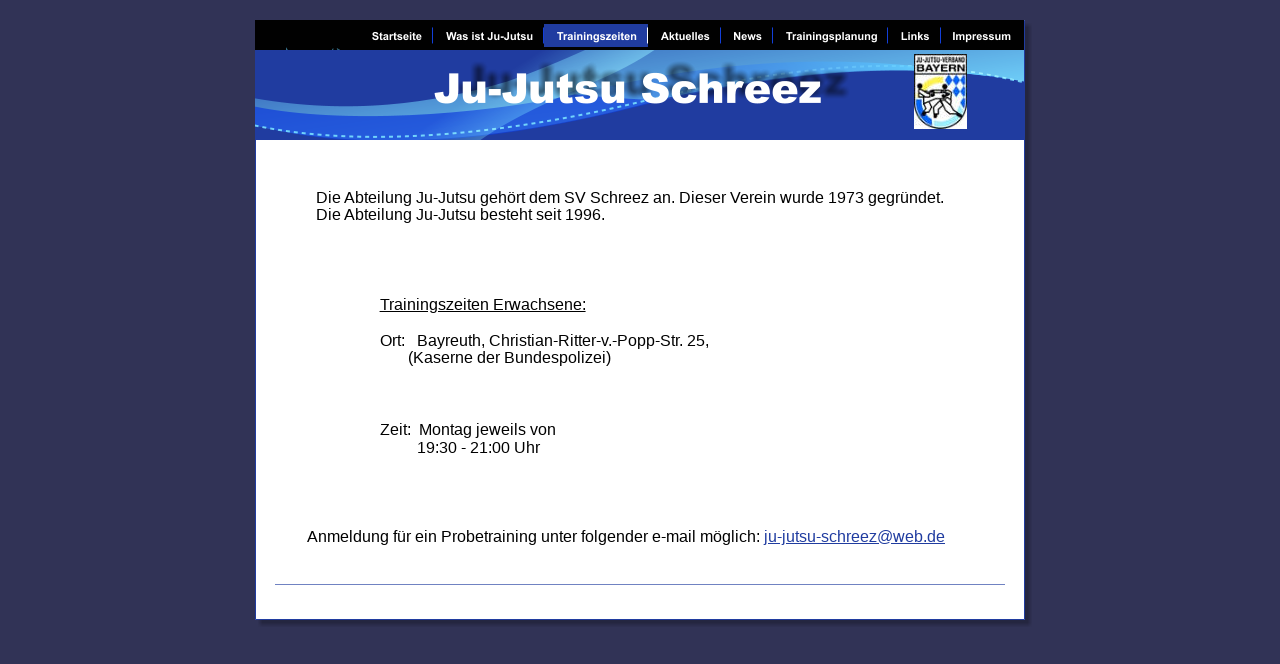

--- FILE ---
content_type: text/html
request_url: http://ju-jutsu-schreez.de/index_3.html
body_size: 2027
content:
<!DOCTYPE html>
<html lang="de">
<head>
 <meta http-equiv="X-UA-Compatible" content="IE=EDGE"/>
 <meta charset="utf-8"/>
 <meta name="Generator" content="Xara HTML filter v.9.7.0.65"/>
 <meta name="XAR Files" content="index_html_files/xr_files.txt"/>
 <title>index_3</title>
 <meta name="viewport" content="width=device-width, initial-scale=1" />
 <link rel="stylesheet" href="index_html_files/xr_fonts.css"/>
 <script><!--
 if(navigator.userAgent.indexOf('MSIE')!=-1 || navigator.userAgent.indexOf('Trident')!=-1){ document.write('<link rel="stylesheet" href="index_html_files/xr_fontsie.css"/>');} 
 if(navigator.userAgent.indexOf('Android')!=-1){ document.write('<link rel="stylesheet" href="index_html_files/xr_fontsrep.css"/>');} 
--></script>
 <script>document.documentElement.className="xr_bgh2";</script>
 <link rel="stylesheet" href="index_html_files/xr_main.css"/>
 <link rel="stylesheet" href="index_html_files/custom_styles.css"/>
 <link rel="stylesheet" href="index_html_files/xr_text.css"/>
 <script src="index_html_files/roe.js"></script>
 <script src="index_html_files/replaceMobileFonts.js"></script>
 <link rel="stylesheet" href="index_html_files/ani.css"/>
 <style>
  #xr_xr {top:20px;}
 </style>
</head>
<body class="xr_bgb2">
<div class="xr_ap" id="xr_xr" style="width: 770px; height: 600px; left:50%; margin-left: -385px; text-align: left; top:20px;">
 <script>var xr_xr=document.getElementById("xr_xr")</script>
<div id="xr_td" class="xr_td">
<div class="xr_ap xr_pp">
 <img class="xr_ap" src="index_html_files/154.png" alt="" title="" style="left:-3px;top:-3px;width:786px;height:616px;"/>
</div>
<div id="xr_xrc11" class="xr_ap xr_xri_ xr_xrc" style="width: 770px; height: 600px; overflow:hidden;">
 <img class="xr_ap" src="index_html_files/155.png" alt="" title="" style="left:-1px;top:0px;width:771px;height:120px;"/>
<div class="xr_group">
 <img class="xr_ap" src="index_html_files/1597.png" alt="Ju-Jutsu Schreez" title="" style="left:179px;top:34px;width:422px;height:51px;"/>
</div>
<div class="xr_group">
 <img class="xr_ap" src="index_html_files/157.png" alt="" title="" style="left:20px;top:564px;width:730px;height:1px;"/>
 <div class="xr_txt xr_s0" style="position: absolute; left:21px; top:581px; width:728px; height:10px;">
 </div>
</div>
<div class="xr_group">
 <img class="xr_ap" src="index_html_files/166.jpg" alt="" title="" style="left:659px;top:34px;width:53px;height:75px;"/>
</div>
 <div class="xr_txt xr_s5" style="position: absolute; left:49px; top:58px; width:648px; height:10px;">
  <span class="xr_tl xr_s4" style="top: -14.48px;"> </span>
  <span class="xr_tl xr_s4" style="top: 3.39px;"> </span>
  <span class="xr_tl xr_s4" style="top: 21.26px;"> </span>
  <span class="xr_tl xr_s4" style="top: 39.14px;">   </span>
  <span class="xr_tl xr_s4" style="top: 57.01px;">       </span>
  <span class="xr_tl xr_s4" style="top: 74.88px;"> </span>
  <span class="xr_tl xr_s4" style="top: 110.63px;">   Die Abteilung Ju-Jutsu gehört dem SV Schreez an. Dieser Verein wurde 1973 gegründet. </span>
  <span class="xr_tl xr_s4" style="top: 128.5px;">   Die Abteilung Ju-Jutsu besteht seit 1996.</span>
  <span class="xr_tl xr_s4" style="top: 146.38px;">  </span>
  <span class="xr_tl xr_s4" style="left: 75.59px; top: 217.87px;"><span class="xr_s6" style="">Trainingszeiten Erwachsene:</span></span>
  <span class="xr_tl xr_s4" style="left: 75.59px; top: 253.62px;">Ort:   Bayreuth, Christian-Ritter-v.-Popp-Str. 25,</span>
  <span class="xr_tl xr_s4" style="top: 271.49px;">                          (Kaserne der Bundespolizei)</span>
  <span class="xr_tl xr_s4" style="top: 307.24px;">                 </span>
  <span class="xr_tl xr_s7" style="top: 325.11px;">         </span>
  <span class="xr_tl xr_s4" style="left: 75.59px; top: 342.98px;">Zeit:  Montag jeweils von</span>
  <span class="xr_tl xr_s4" style="top: 342.98px;"></span>
  <span class="xr_tl xr_s5" style="top: 360.86px;"><span class="xr_s7" style="">         </span></span>
  <span class="xr_tl xr_s5" style="top: 360.86px;"></span>
  <span class="xr_tl xr_s5" style="left: 113.38px; top: 360.86px;"><span class="xr_s4" style="">19:30 - 21:00 Uhr </span></span>
  <span class="xr_tl xr_s4" style="top: 432.35px;">         </span>
  <span class="xr_tl xr_s4" style="left: 75.59px; top: 432.35px;"> </span>
  <span class="xr_tl xr_s4" style="top: 450.22px;"> Anmeldung für ein Probetraining unter folgender e-mail möglich: <a href="&#109;&#97;&#105;&#108;&#116;&#111;&#58;&#106;&#117;&#45;&#106;&#117;&#116;&#115;&#117;&#45;&#115;&#99;&#104;&#114;&#101;&#101;&#122;&#64;&#119;&#101;&#98;&#46;&#100;&#101;" onclick="return(xr_nn());" onmousemove="xr_mo(this,0)" >ju-jutsu-schreez&#64;web.de</a></span>
  <span class="xr_tl xr_s4" style="top: 468.1px;"> </span>
  <span class="xr_tl xr_s4" style="top: 485.97px;"> </span>
 </div>
 <div id="xr_xo0" class="xr_ap" style="left:0; top:0; width:770px; height:100px; visibility:hidden; z-index:3;">
 <a href="" onclick="return(false);" onmousedown="xr_ppir(this);">
 </a>
 </div>
 <div id="xr_xd0"></div>
</div>
<div class="xr_xpos" style="position:absolute; left: 104px; top: 4px; width:664px; height:23px;">
<div id="xr_nb41" class="xr_ar">
 <div class="xr_ar xr_nb0">
 <a href="index.html" target="_self" onclick="return(xr_nn());">
  <img class="xr_ap" src="index_html_files/1774.png" alt="Startseite" title="" onmousemove="xr_mo(this,0,event)" style="left:0px;top:0px;width:75px;height:23px;"/>
  <img class="xr_ap xr_ro xr_ro0 xr_tt3" src="index_html_files/1784.png" alt="Startseite" title="" onmousemove="xr_mo(this,0)" style="left:0px;top:0px;width:75px;height:23px;"/>
 </a>
 </div>
 <div class="xr_ar xr_nb0">
 <a href="seite%202.html" target="_self" onclick="return(xr_nn());">
  <img class="xr_ap" src="index_html_files/1775.png" alt="Was ist Ju-Jutsu" title="" onmousemove="xr_mo(this,0,event)" style="left:74px;top:0px;width:111px;height:23px;"/>
  <img class="xr_ap xr_ro xr_ro0 xr_tt3" src="index_html_files/1785.png" alt="Was ist Ju-Jutsu" title="" onmousemove="xr_mo(this,0)" style="left:74px;top:0px;width:111px;height:23px;"/>
 </a>
 </div>
 <div class="xr_ar xr_nb0">
 <a href="javascript:;" onclick="return(xr_nn());">
  <img class="xr_ap" src="index_html_files/1776.png" alt="Trainingszeiten" title="" onmousemove="xr_mo(this,0,event)" style="left:185px;top:0px;width:104px;height:23px;"/>
  <img class="xr_ap xr_rs" src="index_html_files/1786.png" alt="Trainingszeiten" title="" onmousemove="xr_mo(this,0)" style="left:185px;top:0px;width:104px;height:23px;"/>
 </a>
 </div>
 <div class="xr_ar xr_nb0">
 <a href="aktuelles.html" target="_self" onclick="return(xr_nn());">
  <img class="xr_ap" src="index_html_files/1777.png" alt="Aktuelles" title="" onmousemove="xr_mo(this,0,event)" style="left:288px;top:0px;width:74px;height:23px;"/>
  <img class="xr_ap xr_ro xr_ro0 xr_tt3" src="index_html_files/1787.png" alt="Aktuelles" title="" onmousemove="xr_mo(this,0)" style="left:288px;top:0px;width:74px;height:23px;"/>
 </a>
 </div>
 <div class="xr_ar xr_nb0">
 <a href="index_6.html" target="_self" onclick="return(xr_nn());">
  <img class="xr_ap" src="index_html_files/1778.png" alt="News" title="" onmousemove="xr_mo(this,0,event)" style="left:361px;top:0px;width:54px;height:23px;"/>
  <img class="xr_ap xr_ro xr_ro0 xr_tt3" src="index_html_files/1788.png" alt="News" title="" onmousemove="xr_mo(this,0)" style="left:361px;top:0px;width:54px;height:23px;"/>
 </a>
 </div>
 <div class="xr_ar xr_nb0">
 <a href="index_5.html" target="_self" onclick="return(xr_nn());">
  <img class="xr_ap" src="index_html_files/163.png" alt="Trainingsplanung" title="" onmousemove="xr_mo(this,0,event)" style="left:414px;top:0px;width:116px;height:23px;"/>
  <img class="xr_ap xr_ro xr_ro0 xr_tt3" src="index_html_files/173.png" alt="Trainingsplanung" title="" onmousemove="xr_mo(this,0)" style="left:414px;top:0px;width:116px;height:23px;"/>
 </a>
 </div>
 <div class="xr_ar xr_nb0">
 <a href="index_7.html" target="_self" onclick="return(xr_nn());">
  <img class="xr_ap" src="index_html_files/164.png" alt="Links" title="" onmousemove="xr_mo(this,0,event)" style="left:529px;top:0px;width:53px;height:23px;"/>
  <img class="xr_ap xr_ro xr_ro0 xr_tt3" src="index_html_files/174.png" alt="Links" title="" onmousemove="xr_mo(this,0)" style="left:529px;top:0px;width:53px;height:23px;"/>
 </a>
 </div>
 <div class="xr_ar xr_nb0">
 <a href="index_8.html" target="_self" onclick="return(xr_nn());">
  <img class="xr_ap" src="index_html_files/165.png" alt="Impressum" title="" onmousemove="xr_mo(this,0,event)" style="left:581px;top:0px;width:83px;height:23px;"/>
  <img class="xr_ap xr_ro xr_ro0 xr_tt3" src="index_html_files/175.png" alt="Impressum" title="" onmousemove="xr_mo(this,0)" style="left:581px;top:0px;width:83px;height:23px;"/>
 </a>
 </div>
</div>
</div>
</div>
</div>
<!--[if lt IE 7]><script src="index_html_files/png.js"></script><![endif]-->
<!--[if IE]><script>xr_aeh()</script><![endif]--><!--[if !IE]>--><script>xr_htm();repMobFonts();window.addEventListener('load', xr_aeh, false);</script><!--<![endif]-->
</body>
</html>